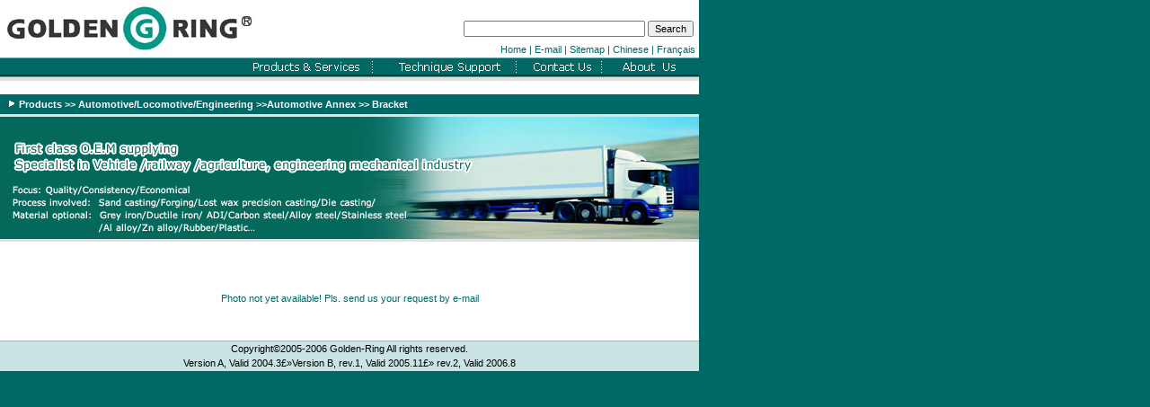

--- FILE ---
content_type: text/html
request_url: http://golden-ring.cn/product/list1.asp?ttsort=Bracket&id=75&soid=11
body_size: 6167
content:

<html>
<head>
<title>According to products lead</title>
<meta http-equiv="Content-Type" content="text/html; charset=iso-8859-1">
<LINK href="../style.css" rel=stylesheet>
<style type="text/css">
<!--
body {
	background-color: #006865;
}
.style1 {color: #3096BE}
.style2 {color: #006865}
.style6 {	color: #FFFFFF;
	font-weight: bold;
}
-->
</style>
</head>
<body leftmargin="0" topmargin="0" marginwidth="0" marginheight="0">
<SCRIPT language=JavaScript>
<!--
 
if (window.Event) 
  document.captureEvents(Event.MOUSEUP); 
 
function nocontextmenu() 
{
 event.cancelBubble = true
 event.returnValue = false;
 
 return false;
}
 
function norightclick(e) 
{
 if (window.Event) 
 {
  if (e.which == 2 || e.which == 3)
   return false;
 }
 else
  if (event.button == 2 || event.button == 3)
  {
   event.cancelBubble = true
   event.returnValue = false;
   return false;
  }
 
}
 
document.oncontextmenu = nocontextmenu;  // for IE5+
document.onmousedown = norightclick;  // for all others
file://-->
</SCRIPT>
<style type="text/css">
<!--
.style2 {font-family: Verdana, Arial, Helvetica, sans-serif}
-->
</style>
<table width="778" border="0" cellpadding="0" cellspacing="0" bgcolor="#FFFFFF">
  <tr>
    <td width="318"><img name="about_r1_c1" src="../english/webimages_e/about_e_r1_c1.jpg" border="0" alt=""></td>
    <td width="134" bgcolor="#FFFFFF">&nbsp;</td>
    <td width="326" valign="bottom" bgcolor="#FFFFFF"><table width="100%"  border="0" cellspacing="0">
        <tr>
          <td><form method=get action="http://www.google.com/search" target="_blank"><table width="100%" border="0" align="right" cellpadding="5" cellspacing="0" bgcolor="#FFFFFF">
            <tr>
              <td><div align="right">
                  <input type="text" name="q" size="31" maxlength="255" value="" />
                  <input type="hidden" name="ie" value="GB2312" />
                  <input type="hidden" name="oe" value="GB2312" />
                  <input type="hidden" name="hl" value="zh-CN" />
                  <input type="hidden" name="domains" value="www.golden-ring.cn" />
                  <input type="hidden"  name="sitesearch" value="www.golden-ring.cn" checked="checked" />
                  <input type="submit" name="btnG" value="Search" />
              </div></td>
            </tr>
          </table></form></td>
        </tr>
        
        
        <tr>
          <td><div align="right"><span class="english style2"><a href="../index.asp" class=a01>Home</a> | <a href="mailto:info@golden-ring.cn" class=a01>E-mail</a> | <a href="../english/sitemap.asp" class="a01">Sitemap</a> | <a href="../index_c.asp" class=a01>Chinese</a> | <span class="style2"><a href="../index_f.asp" class=a01>Fran&ccedil;ais</a></span>&nbsp;</span></div></td>
        </tr>
        
    </table></td>
  </tr>
</table>
<table width="778" border="0" cellpadding="0" cellspacing="0" background="../english/webimages_e/about_e_r2_c1_a.jpg">
  <tr>
    <td width="250" background="../english/webimages_e/about_e_r2_c1_a.jpg">&nbsp;</td>
    <td><a href="../english/aboutus.asp"></a></td>
    <td><a href="../english/pressroom.asp"></a></td>
    <td><div align="right"><a href="../english/product_service_new.asp"><img name="about_e_r2_c7" src="../english/webimages_e/about_e_r2_c7.jpg" width="147" height="26" border="0" alt=""></a></div></td>
    <td><div align="right"><a href="../english/Technique_Support.asp"><img name="about_e_r2_c6" src="../english/webimages_e/about_e_r2_c6.jpg" width="143" height="26" border="0" alt=""></a></div></td>
    <td><a href="../english/contactus.asp"><img name="about_e_r2_c10" src="../english/webimages_e/about_e_r2_c10.jpg" height="26" border="0" alt=""></a></td>
    <td>&nbsp;</td>
    <td><a href="../english/pressroom.asp"></a><a href="../english/aboutus.asp"><img src="../english/webimages_e/about_e_r2_c1_b.jpg" width="82" height="26" border="0" /></a></td>
  </tr>
</table>
<table width="778" height="5" border="0" cellpadding="0" cellspacing="0" bgcolor="#FFFFFF">
  <tr>
    <td bgcolor="#FFFFFF"></td>
  </tr>
</table>
  <table width="778" border="0" cellpadding="0" cellspacing="0" class="tabel" bgcolor="#FFFFFF"> 
<tr> 
  <td VALIGN="TOP"> <TABLE WIDTH="100%" HEIGHT="25" BORDER="0" ALIGN="center" CELLPADDING="5" CELLSPACING="0" BGCOLOR="#FFFFFF">  <TR> <TD COLSPAN="2"> </TD></TR> 
  <TR>
    <TD colspan="2" bgcolor="#006865">&nbsp;<img src="../english/webimages_e/toubiao_bai.gif" width="10" height="10"><span class="style6"></span> <b><font color="#FFFFFF">
       Products <FONT FACE="Verdana, Arial, Helvetica, sans-serif">&gt;&gt;
       <a href='../english/product_service_lead.asp' class=a02>Automotive/Locomotive/Engineering </a>&gt;&gt;<a href='list.asp?tsort=Automotive200Annex&id=20&soid=11' class=a02>Automotive Annex</a> &gt;&gt; <a href='list1.asp?ttsort=Bracket&id=75&soid=11' class=a02>Bracket</a>
</FONT></FONT></b></TD>
  </TR>
</TABLE>
    </td>
</tr> </table>
 <table width="778"  border="0" cellpadding="0" cellspacing="0">
   <tr>
     <td height="3" bgcolor="#E1E1E1"></td>
   </tr>
   <tr>
     <td><div align="center">
         	<img src=images/v.jpg>
     </div></td>
   </tr>
   <tr>
     <td height="3" bgcolor="E1E1E1"></td>
   </tr>
   <tr>
     <td height="4" bgcolor="#FFFFFF"></td>
   </tr>
 </table>
 <TABLE WIDTH="778" BORDER="0" CELLPADDING="5" CELLSPACING="0" bgcolor="#FFFFFF">
   <TR>
     <TD WIDTH="83%" HEIGHT="37"><br><br><br><br><center><a href=mailto:info@golden-ring.cn class=a01>Photo not yet available! Pls. send us your request by e-mail</a><br><br><br><br></center>
     </TD>
   </TR>
 </TABLE>
 
<table width="778" border="0" cellspacing="0" cellpadding="0">
  <tr>
    <td height="1" bgcolor="B1B1B1"></td>
  </tr>
  <tr>
    <td height="33" bgcolor="#cae3e4" class=t3><div align="center"> Copyright&copy;2005-2006 Golden-Ring All rights reserved.<br>
      Version A, Valid 2004.3£»Version B, rev.1, Valid 2005.11£» rev.2, Valid 2006.8    </div></td>
  </tr>
</table>


</body>
</html>


--- FILE ---
content_type: text/css
request_url: http://golden-ring.cn/style.css
body_size: 1450
content:
BODY { FONT-SIZE: 11px; font-family: Verdana, Arial, Helvetica, sans-serif;
        margin-left: 0px;
        margin-right: 0px;
	margin-top: 0px;
	margin-bottom: 0px;} 
TABLE { FONT-SIZE: 11px } TD { FONT-SIZE: 11px } INPUT 
{ FONT-SIZE: 11px } SELECT { FONT-SIZE: 11px } OPTION { FONT-SIZE: 11px } A.a01:link 
{ COLOR: #006865; TEXT-DECORATION: none } A.a01:visited { COLOR: #006865; TEXT-DECORATION: 
none } A.a01:active { COLOR: #006865; TEXT-DECORATION: none } A.a01:hover { COLOR: 
#000000; TEXT-DECORATION: none }
 A.a02:link 
{ COLOR: #ffffff; TEXT-DECORATION: none } A.a02:visited { COLOR: #ffffff; TEXT-DECORATION: 
none } A.a02:active { COLOR: #cecece; TEXT-DECORATION: none } A.a02:hover { COLOR: 
#cecece; TEXT-DECORATION: none }

 .nav { FONT-SIZE: 1px; COLOR: #003399; LINE-HEIGHT: 
15px } .sea { FONT-SIZE: 11px; COLOR: #000000; LINE-HEIGHT: 15px } .t3 { FONT-SIZE: 
11px; LINE-HEIGHT: 150%; TEXT-ALIGN: justify}.english { FONT-SIZE: 11px; COLOR: 
#000000; LINE-HEIGHT: 15px; FONT-FAMILY: "Verdana","Arial", "Helvetica", "sans-serif"; TEXT-ALIGN: justify } .t2 { 
FONT-SIZE: 15px; LINE-HEIGHT: 150%; TEXT-ALIGN: justify} .t1 { 
FONT-SIZE: 14px; LINE-HEIGHT: 130%; TEXT-ALIGN: justify}
.english_d { FONT-SIZE: 11px; COLOR: 185ACA; LINE-HEIGHT: 18px; FONT-FAMILY: "Arial"; TEXT-ALIGN: justify }
<style media=print> 
.noprint{display:none;} 
.pagenext{page-break-after: always;} 
</style> 